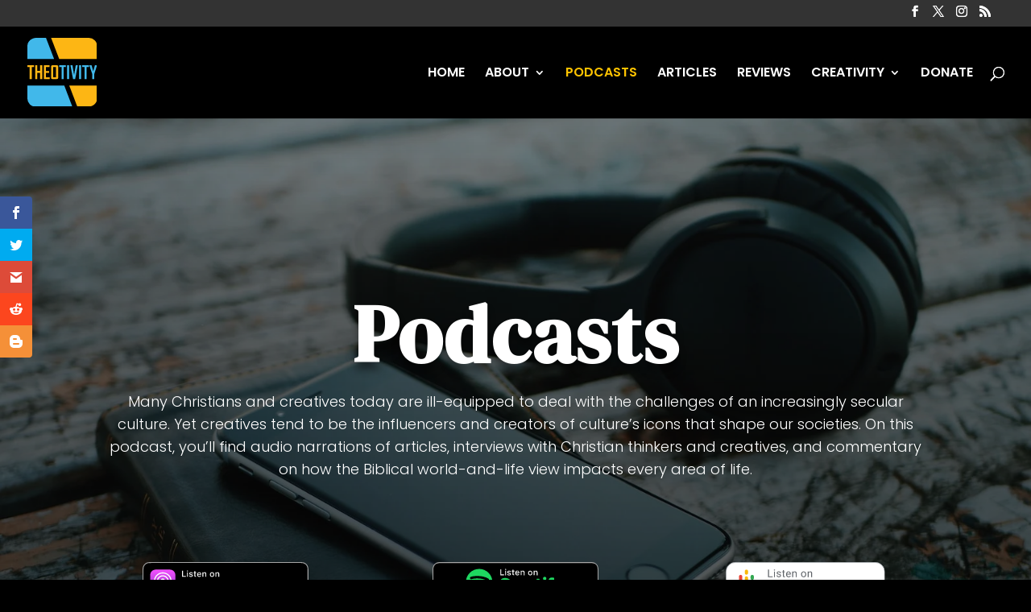

--- FILE ---
content_type: text/html; charset=utf-8
request_url: https://www.google.com/recaptcha/api2/aframe
body_size: 225
content:
<!DOCTYPE HTML><html><head><meta http-equiv="content-type" content="text/html; charset=UTF-8"></head><body><script nonce="C5h0QKvAOSUSIomG7jE6jg">/** Anti-fraud and anti-abuse applications only. See google.com/recaptcha */ try{var clients={'sodar':'https://pagead2.googlesyndication.com/pagead/sodar?'};window.addEventListener("message",function(a){try{if(a.source===window.parent){var b=JSON.parse(a.data);var c=clients[b['id']];if(c){var d=document.createElement('img');d.src=c+b['params']+'&rc='+(localStorage.getItem("rc::a")?sessionStorage.getItem("rc::b"):"");window.document.body.appendChild(d);sessionStorage.setItem("rc::e",parseInt(sessionStorage.getItem("rc::e")||0)+1);localStorage.setItem("rc::h",'1769709109941');}}}catch(b){}});window.parent.postMessage("_grecaptcha_ready", "*");}catch(b){}</script></body></html>

--- FILE ---
content_type: image/svg+xml
request_url: https://theotivity.com/wp-content/uploads/2023/08/Spotify_podcast_badge.svg
body_size: 1708
content:
<?xml version="1.0" encoding="UTF-8"?>
<svg xmlns="http://www.w3.org/2000/svg" id="Layer_2" viewBox="0 0 164.8 40">
  <defs>
    <style>.cls-1,.cls-2,.cls-3,.cls-4{stroke-width:0px;}.cls-2{fill:#1ed760;}.cls-3{fill:#a6a6a6;}.cls-4{fill:#fff;}</style>
  </defs>
  <g id="Layer_1-2">
    <path class="cls-3" d="m155.3,0H7.5c-.7,0-1.3.1-2,.2-.7.1-1.3.3-1.9.6s-1.1.7-1.6,1.2-.9,1-1.2,1.6-.5,1.2-.6,1.9-.2,1.3-.2,2v24.9c0,.7.1,1.3.2,2,.1.7.3,1.3.6,1.9.3.7.7,1.2,1.2,1.7s1,.9,1.6,1.2,1.2.5,1.9.6,1.3.2,2,.2h149.8c.7,0,1.3-.1,2-.2.7-.1,1.3-.3,1.9-.6.6-.3,1.1-.7,1.6-1.2s.9-1,1.2-1.6.5-1.2.6-1.9.2-1.3.2-2V7.5c0-.7-.1-1.3-.2-2-.1-.7-.3-1.3-.6-1.9s-.7-1.2-1.2-1.6c-.5-.5-1-.9-1.6-1.2s-1.2-.5-1.9-.6-1.3-.2-2-.2h-2Z"></path>
    <path class="cls-1" d="m8.4,39.1h-.9c-.6,0-1.2,0-1.9-.2-.6-.1-1.2-.3-1.7-.5-.5-.3-1-.6-1.4-1s-.8-.9-1-1.4c-.3-.5-.4-1-.5-1.7s-.1-1.4-.2-1.9V7.5c0-.5,0-1.2.2-1.9.2-.5.3-1.1.6-1.6s.6-1,1-1.4.9-.8,1.4-1c.5-.3,1.1-.4,1.7-.5.6-.2,1.3-.2,1.8-.2h149.8c.5,0,1.2.1,1.9.2.6.1,1.1.3,1.7.5.5.3,1,.6,1.4,1s.8.9,1,1.4c.3.5.4,1.1.5,1.7s.1,1.3.2,1.9v24.9c0,.6-.1,1.2-.2,1.8-.1.6-.3,1.2-.5,1.7-.3.5-.6,1-1,1.4s-.9.8-1.4,1c-.5.3-1.1.4-1.7.5-.6.1-1.3.2-1.9.2H8.4Z"></path>
    <path class="cls-2" d="m46.3,6.8c-7.2,0-13.2,5.9-13.2,13.2s5.9,13.2,13.2,13.2,13.2-5.9,13.2-13.2-5.9-13.2-13.2-13.2Zm6,19c-.3.4-.8.5-1.1.3-3.1-1.9-7-2.3-11.6-1.3-.4.1-.9-.2-1-.6s.2-.9.6-.9c5-1.2,9.4-.7,12.8,1.4.4.2.6.8.3,1.1h0Zm1.7-3.6c-.3.5-.9.7-1.4.3-3.6-2.1-8.9-2.8-13.1-1.5-.5.2-1.1-.2-1.3-.7s.2-1.1.7-1.3c4.8-1.4,10.7-.8,14.8,1.7.4.4.6,1.1.3,1.5h0Zm.1-3.7c-4.3-2.6-11.2-2.7-15.3-1.5-.7.2-1.4-.2-1.5-.9-.2-.7.2-1.4.9-1.5,4.7-1.4,12.3-1.1,17.3,1.8.6.3.8,1.1.4,1.7-.5.5-1.2.7-1.8.4h0Z"></path>
    <path class="cls-2" d="m72.9,21.8c-2.7-.6-3.2-1.1-3.2-2s.8-1.5,2.1-1.5,2.4.4,3.7,1.4h.1q.1,0,.1-.1l1.3-1.8c.1-.1,0-.2,0-.2-1.5-1.2-3.2-1.8-5.1-1.8-2.9,0-4.9,1.7-4.9,4.2s1.7,3.6,4.7,4.3c2.6.6,3,1.1,3,2,0,1-.9,1.6-2.3,1.6-1.6,0-2.8-.5-4.2-1.8h-.1q-.1,0-.1.1l-1.5,1.7c-.1.1-.1.2,0,.2,1.7,1.5,3.7,2.3,5.9,2.3,3.1,0,5.1-1.7,5.1-4.3,0-2.3-1.3-3.5-4.6-4.3h0Z"></path>
    <path class="cls-2" d="m84.6,19.2c-1.3,0-2.4.5-3.4,1.6v-1.2c0-.1-.1-.2-.2-.2h-2.4c-.1,0-.2.1-.2.2v13.6c0,.1.1.2.2.2h2.4c.1,0,.2-.1.2-.2v-4.3c.9,1,2,1.5,3.4,1.5,2.5,0,5-1.9,5-5.6s-2.5-5.6-5-5.6Zm2.2,5.6c0,1.9-1.2,3.2-2.8,3.2s-2.9-1.4-2.9-3.2,1.2-3.2,2.9-3.2,2.8,1.4,2.8,3.2Z"></path>
    <path class="cls-2" d="m96.1,19.2c-3.2,0-5.8,2.5-5.8,5.6s2.5,5.6,5.7,5.6,5.8-2.5,5.8-5.6-2.5-5.6-5.7-5.6Zm0,8.8c-1.7,0-3-1.4-3-3.2s1.2-3.2,3-3.2,3,1.4,3,3.2-1.3,3.2-3,3.2Z"></path>
    <path class="cls-2" d="m108.7,19.4h-2.6v-2.7c0-.1-.1-.2-.2-.2h-2.4c-.1,0-.2.1-.2.2v2.7h-1.2c-.1,0-.2.1-.2.2v2.1c0,.1.1.2.2.2h1.2v5.3c0,2.1,1.1,3.2,3.2,3.2.9,0,1.6-.2,2.2-.6.1,0,.1-.1.1-.1v-2q0-.1-.1-.1h-.2c-.5.2-.9.3-1.4.3-.8,0-1.1-.4-1.1-1.1v-4.9h2.6c.1,0,.2-.1.2-.2v-2.1c.1-.1,0-.2-.1-.2h0Z"></path>
    <path class="cls-2" d="m117.9,19.4v-.3c0-1,.4-1.4,1.2-1.4.5,0,.9.1,1.3.2h.2c.1,0,.1-.1.1-.1v-2c0-.1-.1-.1-.1-.2-.5-.1-1.1-.3-2-.3-2.2,0-3.4,1.2-3.4,3.6v.5h-1.2c-.1,0-.2.1-.2.2v2.1c0,.1.1.2.2.2h1.2v8.1c0,.1.1.2.2.2h2.4c.1,0,.2-.1.2-.2v-8.2h2.2l3.4,8.2c-.4.9-.8,1-1.3,1-.4,0-.9-.1-1.3-.4h-.1s-.1,0-.1.1l-.8,1.8c0,.1,0,.2.1.2.8.5,1.6.6,2.6.6,1.8,0,2.7-.8,3.6-3l4.1-10.7v-.2c0-.1-.1-.1-.1-.1h-2.5q-.1,0-.2.1l-2.6,7.3-2.8-7.3c0-.1-.1-.1-.2-.1l-4.1.1h0Z"></path>
    <path class="cls-2" d="m110.2,19.4h2.4c.1,0,.2.1.2.2v10.4c0,.1-.1.2-.2.2h-2.4c-.1,0-.2-.1-.2-.2v-10.4c0-.1.1-.2.2-.2Z"></path>
    <path class="cls-2" d="m111.4,14.6c-.9,0-1.7.8-1.7,1.7s.8,1.7,1.7,1.7,1.7-.8,1.7-1.7-.8-1.7-1.7-1.7Z"></path>
    <path class="cls-2" d="m132.3,22.8c-.9,0-1.7-.8-1.7-1.7s.8-1.7,1.7-1.7,1.7.8,1.7,1.7-.8,1.7-1.7,1.7Zm0-3.3c-.9,0-1.5.7-1.5,1.5s.6,1.5,1.5,1.5,1.5-.7,1.5-1.5-.6-1.5-1.5-1.5Zm.4,1.7l.5.7h-.4l-.4-.6h-.4v.6h-.3v-1.8h.8c.4,0,.7.2.7.6-.1.3-.3.5-.5.5Zm-.3-.8h-.4v.6h.4c.2,0,.4-.1.4-.3-.1-.2-.2-.3-.4-.3Z"></path>
    <path class="cls-4" d="m71,13.1h-3.7v-6h.9v5.1h2.8v.9Z"></path>
    <path class="cls-4" d="m72,7.3c0-.3.2-.5.6-.5.3,0,.6.2.6.5s-.2.5-.6.5c-.3,0-.6-.2-.6-.5Zm.2,1.3h.8v4.5h-.9l.1-4.5h0Z"></path>
    <path class="cls-4" d="m76.1,8.5c1,0,1.7.5,1.8,1.3h-.9c-.1-.3-.4-.5-.9-.5s-.9.2-.9.6c0,.3.2.4.7.6l.7.2c.9.2,1.3.6,1.3,1.2,0,.8-.8,1.4-1.9,1.4s-1.8-.5-1.8-1.3h.9c.1.3.4.6,1,.6s.9-.2.9-.6c0-.3-.2-.4-.7-.5l-.8-.2c-.9-.2-1.3-.6-1.3-1.3.2-.9.9-1.5,1.9-1.5Z"></path>
    <path class="cls-4" d="m80.3,7.5v1.1h1v.7h-1v2.3c0,.5.2.7.6.7h.3v.7h-.5c-1,0-1.4-.3-1.4-1.2v-2.4h-.7v-.8h.7v-1.1h1Z"></path>
    <path class="cls-4" d="m86.2,11.9c-.2.8-.9,1.3-2,1.3-1.3,0-2.1-.9-2.1-2.3s.8-2.4,2.1-2.4,2,.9,2,2.3v.3h-3.2c0,.8.5,1.3,1.2,1.3.5,0,.9-.2,1.1-.5,0,0,.9,0,.9,0Zm-3.1-1.5h2.3c0-.7-.5-1.2-1.1-1.2-.7.1-1.1.5-1.2,1.2Z"></path>
    <path class="cls-4" d="m87.5,8.6h.9v.7h.1c.2-.5.7-.8,1.3-.8,1,0,1.6.6,1.6,1.7v2.9h-.9v-2.7c0-.7-.3-1.1-1-1.1s-1.1.4-1.1,1.1v2.6h-.9c0,.1,0-4.4,0-4.4Z"></path>
    <path class="cls-4" d="m94.9,10.9c0-1.5.8-2.3,2.1-2.3s2.1.9,2.1,2.3c0,1.5-.8,2.3-2.1,2.3s-2.1-.9-2.1-2.3Zm3.3,0c0-1-.4-1.5-1.2-1.5s-1.2.6-1.2,1.5c0,1,.4,1.6,1.2,1.6.8-.1,1.2-.7,1.2-1.6Z"></path>
    <path class="cls-4" d="m100.4,8.6h.9v.7h.1c.2-.5.7-.8,1.3-.8,1,0,1.6.6,1.6,1.7v2.9h-.9v-2.7c0-.7-.3-1.1-1-1.1s-1.1.4-1.1,1.1v2.6h-.9v-4.4Z"></path>
  </g>
</svg>


--- FILE ---
content_type: application/javascript; charset=utf-8
request_url: https://fundingchoicesmessages.google.com/f/AGSKWxVqxSMdqn3AeZRrY-90q9P_mtQ7dPApdYTg4RamjQ8XVSqQY-H-eRWir6hgkLyeDHGzw17NCQTDWPiZ2oKoakQo0E5E4Y5imy1hCXSQjbGAkSbH6wDyg0aFdxe1RtAsZ-oBMv4MdHoOCZvoKOQI7BE0F2TGVWljxFwaoUW28iodoDhCr82wXDcrC8Ff/_/adpai./adengage6./adw._ads1.-scrollads.
body_size: -1284
content:
window['72ae994a-e753-45a8-b000-8e16985b98f3'] = true;

--- FILE ---
content_type: image/svg+xml
request_url: https://theotivity.com/wp-content/uploads/2023/08/Google_Podcast_Badge.svg
body_size: 3329
content:
<?xml version="1.0" encoding="UTF-8"?>
<svg xmlns="http://www.w3.org/2000/svg" id="Layer_2" viewBox="0 0 150 38">
  <defs>
    <style>.cls-1{fill:none;}.cls-1,.cls-2,.cls-3,.cls-4,.cls-5,.cls-6,.cls-7,.cls-8{stroke-width:0px;}.cls-9{fill:#fff;stroke:#9aa0a6;stroke-width:.56px;}.cls-2{fill:#fab908;}.cls-3{fill:#5f6368;}.cls-4{fill:#3c4043;}.cls-5{fill:#34a853;}.cls-6{fill:#4285f4;}.cls-7{fill:#ea4335;}.cls-8{fill:#0066d9;}</style>
  </defs>
  <g id="Layer_1-2">
    <g id="EN_Google_Podcasts_Badge">
      <g id="Rectangle-Solid">
        <rect id="Rectangle" class="cls-9" x=".28" y=".28" width="149.44" height="37.44" rx="8.96" ry="8.96"></rect>
      </g>
      <g id="Podcast_icon_final">
        <g id="logo_podcasts_192px">
          <rect id="Rectangle-path" class="cls-1" x="6" y="6" width="27" height="27"></rect>
          <path id="Shape" class="cls-8" d="m8.67,17.11c-.86,0-1.55.69-1.55,1.55v1.69c0,.85.69,1.55,1.55,1.55s1.55-.69,1.55-1.55v-1.69c0-.85-.69-1.55-1.55-1.55Z"></path>
          <path id="Shape-2" class="cls-6" d="m30.33,17.11c-.85,0-1.55.69-1.55,1.55v1.69c0,.85.69,1.55,1.55,1.55s1.55-.69,1.55-1.55v-1.69c0-.85-.69-1.55-1.55-1.55Z"></path>
          <path id="Shape-3" class="cls-7" d="m14.02,22.17c-.86,0-1.55.69-1.55,1.55v1.69c0,.85.69,1.55,1.55,1.55s1.55-.69,1.55-1.55v-1.69c0-.85-.69-1.55-1.55-1.55Z"></path>
          <path id="Shape-4" class="cls-7" d="m14.02,12.05c-.86,0-1.55.69-1.55,1.55v5.52h0c.02.84.7,1.51,1.55,1.51s1.53-.67,1.55-1.51h0v-5.52c0-.86-.69-1.55-1.55-1.55Z"></path>
          <path id="Shape-5" class="cls-5" d="m24.98,12.05c-.85,0-1.55.69-1.55,1.55v1.69c0,.85.69,1.55,1.55,1.55s1.55-.69,1.55-1.55v-1.69c0-.86-.69-1.55-1.55-1.55Z"></path>
          <path id="Shape-6" class="cls-2" d="m19.5,7.12c-.85,0-1.55.69-1.55,1.55v1.69c0,.86.69,1.55,1.55,1.55s1.55-.69,1.55-1.55v-1.69c0-.86-.69-1.55-1.55-1.55Z"></path>
          <path id="Shape-7" class="cls-2" d="m19.5,27.09c-.85,0-1.55.69-1.55,1.55v1.69c0,.85.69,1.55,1.55,1.55s1.55-.69,1.55-1.55v-1.69c0-.85-.69-1.55-1.55-1.55Z"></path>
          <path id="Shape-8" class="cls-5" d="m24.98,18.38c-.85,0-1.55.69-1.55,1.55v5.48c0,.85.69,1.55,1.55,1.55s1.55-.69,1.55-1.55v-5.48c0-.85-.69-1.55-1.55-1.55Z"></path>
          <path id="Shape-9" class="cls-2" d="m21.05,15c0-.85-.69-1.55-1.55-1.55s-1.55.69-1.55,1.55h0v9h0c0,.85.69,1.55,1.55,1.55s1.55-.69,1.55-1.55h0v-9h0Z"></path>
        </g>
      </g>
      <g id="Group">
        <polygon id="Rectangle-path-2" class="cls-1" points="39 18.24 140.92 18.24 140.92 33.92 39 33.92 39 18.24"></polygon>
        <path id="Podcasts" class="cls-4" d="m89.34,29.06v-4.09h2.2c.56,0,1.08-.13,1.55-.38.48-.25.86-.6,1.14-1.06.28-.45.43-.96.43-1.53s-.14-1.08-.43-1.53c-.28-.45-.67-.81-1.14-1.06-.48-.25-.99-.38-1.55-.38h-3.37v10.02h1.18Zm2.23-5.22h-2.23v-3.67h2.23c.37,0,.7.09.99.27.28.18.51.41.67.69.16.28.24.57.24.88s-.08.6-.24.88c-.16.28-.38.51-.67.69-.28.18-.61.27-.99.27h0Zm7.03,5.45c.7,0,1.33-.17,1.89-.5.56-.34,1-.79,1.31-1.37.31-.58.47-1.22.47-1.92s-.16-1.34-.47-1.92c-.31-.58-.75-1.04-1.31-1.37-.56-.34-1.19-.5-1.89-.5s-1.33.17-1.89.5-1,.79-1.31,1.37c-.31.58-.47,1.22-.47,1.92s.16,1.34.47,1.92c.31.58.75,1.04,1.31,1.37.56.34,1.19.5,1.89.5Zm0-1.08c-.44,0-.85-.11-1.23-.33-.38-.22-.69-.53-.92-.94-.23-.41-.34-.89-.34-1.44s.11-1.03.34-1.44c.23-.41.53-.73.92-.95.38-.22.79-.33,1.23-.33s.85.11,1.23.33c.38.22.68.53.91.95.23.41.34.89.34,1.44s-.11,1.03-.34,1.44c-.23.41-.53.73-.91.94-.38.22-.79.33-1.23.33Zm7.88,1.08c.55,0,1.04-.12,1.47-.37.43-.25.76-.55.98-.9h.06v1.05h1.13v-10.02h-1.19v2.95l.06.99h-.06c-.22-.36-.55-.67-.98-.92-.43-.25-.92-.37-1.47-.37-.63,0-1.21.16-1.73.49-.52.33-.93.78-1.22,1.36-.3.58-.45,1.23-.45,1.95s.15,1.38.45,1.95c.3.57.71,1.02,1.22,1.35s1.09.49,1.73.49Zm.14-1.08c-.41,0-.8-.11-1.16-.34s-.66-.54-.88-.96c-.22-.42-.33-.89-.33-1.42s.11-1.01.33-1.42c.22-.42.51-.74.88-.96.36-.22.75-.34,1.16-.34s.81.11,1.17.34c.36.22.65.54.87.95.22.41.33.89.33,1.43s-.11,1.02-.33,1.43c-.22.41-.51.73-.87.95-.36.22-.75.34-1.17.34Zm8.23,1.08c.77,0,1.42-.18,1.95-.55s.93-.84,1.17-1.43h0l-1.06-.45c-.18.43-.45.76-.81.99s-.8.35-1.3.35c-.42,0-.81-.11-1.18-.34-.36-.23-.66-.55-.88-.96-.22-.41-.33-.88-.33-1.41s.11-1,.33-1.41c.22-.41.51-.73.88-.96.36-.23.76-.34,1.18-.34.49,0,.92.11,1.27.34.35.23.61.56.79,1h0l1.08-.45c-.22-.6-.6-1.08-1.13-1.43-.53-.36-1.18-.54-1.95-.54-.69,0-1.31.16-1.86.49-.55.33-.98.78-1.29,1.36-.31.58-.46,1.23-.46,1.95s.15,1.36.46,1.94c.31.57.74,1.03,1.29,1.36s1.17.5,1.86.5Zm6.43,0c.51,0,.98-.12,1.39-.36.41-.24.72-.54.92-.88h.06v1.02h1.13v-4.52c0-.88-.28-1.57-.83-2.08-.56-.51-1.32-.76-2.29-.76-.6,0-1.14.12-1.63.36s-.88.58-1.15,1.01h0l.9.67c.2-.31.46-.55.8-.72.34-.17.7-.26,1.11-.26.57,0,1.04.16,1.41.48.37.32.56.75.56,1.28h0v.43c-.2-.12-.48-.23-.85-.32-.37-.09-.77-.14-1.2-.14-.87,0-1.59.21-2.16.64-.57.42-.85,1.01-.85,1.77,0,.46.11.87.34,1.22.22.36.54.64.95.85.41.21.88.31,1.4.31Zm.11-1.05c-.46,0-.84-.12-1.13-.36-.3-.24-.45-.56-.45-.95,0-.43.17-.78.5-1.05.33-.27.82-.41,1.48-.41.36,0,.71.05,1.04.14s.6.21.83.36c0,.41-.1.79-.31,1.13-.21.35-.48.62-.83.83-.35.21-.72.31-1.12.31Zm7.27,1.05c.52,0,1-.09,1.43-.27.43-.18.77-.43,1.02-.76.25-.33.38-.72.38-1.15,0-.5-.18-.93-.53-1.28-.35-.35-.88-.61-1.58-.79h0l-1.04-.27c-.41-.1-.72-.24-.92-.4-.21-.16-.31-.38-.31-.64,0-.28.15-.51.44-.69s.64-.27,1.03-.27c.81,0,1.38.32,1.69.95h0l1.04-.48c-.21-.49-.55-.86-1.04-1.13-.49-.27-1.05-.41-1.67-.41-.48,0-.92.08-1.33.25-.41.17-.74.41-.99.72-.25.31-.37.67-.37,1.08,0,.53.18.97.55,1.3.36.34.83.57,1.4.71h0l.87.22c.54.13.94.29,1.19.47s.38.42.38.72c0,.34-.16.6-.48.78-.32.18-.7.27-1.15.27-.42,0-.81-.12-1.15-.35s-.61-.56-.79-.99h0l-1.06.48c.21.56.58,1.02,1.09,1.38.51.36,1.15.54,1.92.54Zm6.61-.11c.22,0,.41-.01.55-.04s.29-.07.43-.14h0v-1.16c-.25.16-.51.24-.78.24-.34,0-.59-.1-.77-.31-.15-.19-.22-.48-.22-.87h0v-3.89h1.74v-1.08h-1.74v-2.02h-1.19v2.02h-1.25v1.08h1.25v4.19c0,.34.05.62.14.85s.23.44.42.62c.17.16.38.28.62.38.25.09.52.14.81.14Zm4.82.11c.52,0,1-.09,1.43-.27.43-.18.77-.43,1.02-.76s.38-.72.38-1.15c0-.5-.18-.93-.53-1.28-.35-.35-.88-.61-1.58-.79h0l-1.04-.27c-.41-.1-.72-.24-.92-.4s-.31-.38-.31-.64c0-.28.15-.51.44-.69.29-.18.64-.27,1.03-.27.81,0,1.38.32,1.69.95h0l1.04-.48c-.21-.49-.55-.86-1.04-1.13-.49-.27-1.05-.41-1.67-.41-.48,0-.92.08-1.33.25-.41.17-.74.41-.99.72-.25.31-.37.67-.37,1.08,0,.53.18.97.55,1.3.36.34.83.57,1.4.71h0l.87.22c.54.13.94.29,1.19.47.25.18.38.42.38.72,0,.34-.16.6-.48.78-.32.18-.7.27-1.15.27-.42,0-.81-.12-1.15-.35-.35-.23-.61-.56-.79-.99h0l-1.06.48c.21.56.58,1.02,1.09,1.38.51.36,1.15.54,1.92.54Z"></path>
        <path id="Combined-Shape" class="cls-4" d="m70.62,21.81c.88,0,1.58.39,1.94.83h.05v-.6h1.55v6.61c0,2.72-1.6,3.83-3.5,3.83-1.79,0-2.86-1.2-3.27-2.18l1.4-.59c.25.6.86,1.31,1.85,1.31,1.21,0,1.96-.75,1.96-2.16v-.53h-.05c-.36.45-1.06.84-1.94.84-1.84,0-3.53-1.61-3.53-3.67s1.69-3.69,3.53-3.69Zm-15.95.11c2.04,0,3.69,1.55,3.69,3.68s-1.66,3.68-3.69,3.68-3.69-1.56-3.69-3.68,1.66-3.68,3.69-3.68Zm8.06,0c2.04,0,3.69,1.55,3.69,3.68s-1.66,3.68-3.69,3.68-3.69-1.56-3.69-3.68,1.66-3.68,3.69-3.68Zm18.4,0c1.91,0,2.84,1.51,3.15,2.34l.16.41-4.92,2.04c.38.73.96,1.11,1.79,1.11s1.39-.4,1.82-1.01l1.25.84c-.41.6-1.38,1.63-3.07,1.63-2.09,0-3.65-1.62-3.65-3.68,0-2.19,1.58-3.68,3.47-3.68Zm-36-4.14c1.74,0,2.98.69,3.92,1.58l-1.11,1.1c-.66-.63-1.57-1.12-2.81-1.12-2.3,0-4.09,1.85-4.09,4.15s1.8,4.15,4.09,4.15c1.49,0,2.34-.6,2.89-1.14.45-.45.74-1.09.85-1.96h-3.73v-1.56h5.26c.05.28.09.61.09.98,0,1.18-.32,2.62-1.35,3.65-1.01,1.05-2.3,1.6-4,1.6-3.16,0-5.8-2.56-5.8-5.71s2.65-5.72,5.8-5.72Zm31.74.44v10.81h-1.61v-10.81h1.61Zm-22.2,5.14c-1.12,0-2.08.9-2.08,2.23s.97,2.23,2.08,2.23,2.08-.91,2.08-2.23-.97-2.23-2.08-2.23Zm8.06,0c-1.12,0-2.08.9-2.08,2.23s.97,2.23,2.08,2.23,2.08-.91,2.08-2.23-.96-2.23-2.08-2.23Zm8.04-.1c-1.11,0-2.05.95-2.05,2.24s.94,2.22,2.05,2.22,1.97-.93,1.96-2.22c0-1.3-.86-2.24-1.96-2.24Zm10.42.08c-.83,0-1.97.73-1.93,2.15l3.29-1.36c-.17-.47-.72-.78-1.36-.78Z"></path>
      </g>
      <path id="Listenon" class="cls-3" d="m44.18,14.2v-.77h-3.4v-6.39h-.95v7.17h4.35Zm1.73-6.22c.18,0,.31-.05.4-.15.09-.1.14-.22.14-.37s-.05-.27-.14-.37c-.09-.1-.23-.15-.4-.15s-.31.05-.4.15c-.09.1-.14.23-.14.37s.05.27.14.37c.09.1.22.15.4.15Zm.45,6.22v-5.33h-.91v5.33h.91Zm3.67.1c.61,0,1.1-.14,1.48-.43.38-.29.57-.67.57-1.14,0-.29-.07-.53-.2-.73-.14-.2-.35-.37-.63-.51-.28-.14-.65-.26-1.1-.36s-.77-.21-.94-.32c-.17-.11-.26-.28-.26-.5,0-.23.09-.42.28-.57.19-.14.45-.22.78-.22s.59.09.8.27.32.4.32.64h.92c0-.49-.19-.88-.56-1.2-.38-.31-.87-.47-1.47-.47s-1.05.15-1.42.45c-.37.3-.55.67-.55,1.11,0,.26.06.49.19.68.13.19.33.35.6.49s.64.26,1.1.35c.46.1.78.22.97.35.19.14.28.33.28.57,0,.23-.1.42-.31.56-.21.14-.48.21-.83.21-.37,0-.68-.09-.9-.27-.23-.18-.35-.42-.37-.73h-.91c0,.32.09.61.28.88s.44.48.77.63c.33.15.71.23,1.13.23Zm5.05,0c.23,0,.46-.03.7-.1h0v-.74c-.18.04-.33.06-.43.06-.21,0-.36-.05-.45-.16-.09-.11-.13-.27-.13-.48h0v-3.3h.99v-.7h-.99v-1.29h-.91v1.29h-.97v.7h.97v3.3c0,.45.1.8.31,1.05s.51.37.92.37Zm4.2,0c.89,0,1.56-.34,2.01-1.03h0l-.56-.43c-.17.22-.36.39-.59.52-.22.13-.5.2-.82.2-.45,0-.83-.16-1.12-.48s-.45-.75-.46-1.27h3.61v-.38c0-.85-.19-1.5-.58-1.96-.38-.46-.92-.68-1.61-.68-.42,0-.82.12-1.18.35-.36.23-.64.56-.85.97s-.3.89-.3,1.42h0v.17c0,.79.23,1.43.68,1.9.45.47,1.04.71,1.76.71Zm1.17-3.25h-2.67c.06-.48.21-.86.46-1.12.25-.27.56-.4.93-.4s.68.13.91.38c.22.25.35.61.37,1.08h0v.07Zm3.13,3.15v-3.79c.12-.26.3-.46.52-.62.22-.16.48-.24.78-.24.36,0,.63.09.8.28.17.18.26.47.26.85h0v3.52h.91v-3.52c0-1.27-.58-1.9-1.7-1.9-.66,0-1.19.26-1.59.77h0l-.03-.67h-.86v5.33h.91Zm9.84.1c.48,0,.9-.11,1.27-.34s.65-.55.85-.96c.2-.41.3-.88.3-1.4h0v-.06c0-.83-.22-1.5-.67-2s-1.03-.75-1.76-.75c-.47,0-.89.11-1.25.34-.37.23-.65.55-.86.96-.21.42-.31.89-.31,1.41h0v.06c0,.83.22,1.49.67,1.99.45.5,1.03.75,1.75.75Zm0-.74c-.46,0-.83-.18-1.1-.54-.27-.36-.41-.83-.41-1.42,0-.67.14-1.18.41-1.54s.64-.54,1.09-.54.83.18,1.1.54c.28.36.42.84.42,1.42,0,.65-.14,1.16-.41,1.52-.27.36-.64.54-1.1.54Zm4.73.64v-3.79c.12-.26.3-.46.52-.62.22-.16.48-.24.78-.24.36,0,.63.09.8.28.17.18.26.47.26.85h0v3.52h.91v-3.52c0-1.27-.58-1.9-1.7-1.9-.66,0-1.19.26-1.59.77h0l-.03-.67h-.86v5.33h.91Z"></path>
    </g>
  </g>
</svg>


--- FILE ---
content_type: application/javascript; charset=utf-8
request_url: https://fundingchoicesmessages.google.com/f/AGSKWxXkFayz8UF8Ylk0EQfsB84Ppd1jmnNf4VN9Z4hF4f_umP5szR7cQwAnlCz7_BzyuQR9w3kueQfu6mRCmeSdCtVaQPJ-erGW-wTKzCWLrJQileexpIwptEjHQ7cN3DvYjxCzoyrAJQ==?fccs=W251bGwsbnVsbCxudWxsLG51bGwsbnVsbCxudWxsLFsxNzY5NzA5MTEwLDM2ODAwMDAwMF0sbnVsbCxudWxsLG51bGwsW251bGwsWzcsNl0sbnVsbCxudWxsLG51bGwsbnVsbCxudWxsLG51bGwsbnVsbCxudWxsLG51bGwsM10sImh0dHBzOi8vd3d3LnRoZW90aXZpdHkuY29tL3BvZGNhc3RzLyIsbnVsbCxbWzgsIm8xWlFLOUlYeFdNIl0sWzksImVuLVVTIl0sWzE2LCJbMSwxLDFdIl0sWzE5LCIyIl0sWzE3LCJbMF0iXSxbMjQsIiJdLFsyOSwiZmFsc2UiXV1d
body_size: 122
content:
if (typeof __googlefc.fcKernelManager.run === 'function') {"use strict";this.default_ContributorServingResponseClientJs=this.default_ContributorServingResponseClientJs||{};(function(_){var window=this;
try{
var qp=function(a){this.A=_.t(a)};_.u(qp,_.J);var rp=function(a){this.A=_.t(a)};_.u(rp,_.J);rp.prototype.getWhitelistStatus=function(){return _.F(this,2)};var sp=function(a){this.A=_.t(a)};_.u(sp,_.J);var tp=_.ed(sp),up=function(a,b,c){this.B=a;this.j=_.A(b,qp,1);this.l=_.A(b,_.Pk,3);this.F=_.A(b,rp,4);a=this.B.location.hostname;this.D=_.Fg(this.j,2)&&_.O(this.j,2)!==""?_.O(this.j,2):a;a=new _.Qg(_.Qk(this.l));this.C=new _.dh(_.q.document,this.D,a);this.console=null;this.o=new _.mp(this.B,c,a)};
up.prototype.run=function(){if(_.O(this.j,3)){var a=this.C,b=_.O(this.j,3),c=_.fh(a),d=new _.Wg;b=_.hg(d,1,b);c=_.C(c,1,b);_.jh(a,c)}else _.gh(this.C,"FCNEC");_.op(this.o,_.A(this.l,_.De,1),this.l.getDefaultConsentRevocationText(),this.l.getDefaultConsentRevocationCloseText(),this.l.getDefaultConsentRevocationAttestationText(),this.D);_.pp(this.o,_.F(this.F,1),this.F.getWhitelistStatus());var e;a=(e=this.B.googlefc)==null?void 0:e.__executeManualDeployment;a!==void 0&&typeof a==="function"&&_.To(this.o.G,
"manualDeploymentApi")};var vp=function(){};vp.prototype.run=function(a,b,c){var d;return _.v(function(e){d=tp(b);(new up(a,d,c)).run();return e.return({})})};_.Tk(7,new vp);
}catch(e){_._DumpException(e)}
}).call(this,this.default_ContributorServingResponseClientJs);
// Google Inc.

//# sourceURL=/_/mss/boq-content-ads-contributor/_/js/k=boq-content-ads-contributor.ContributorServingResponseClientJs.en_US.o1ZQK9IXxWM.es5.O/d=1/exm=ad_blocking_detection_executable,kernel_loader,loader_js_executable/ed=1/rs=AJlcJMzkWD0vxt1gVcfmiBA6nHi7pe9_aQ/m=cookie_refresh_executable
__googlefc.fcKernelManager.run('\x5b\x5b\x5b7,\x22\x5b\x5bnull,\\\x22theotivity.com\\\x22,\\\x22AKsRol9m2ThkoJ_LERcyBCY7w-SVLxJBIrLDMzAfrSGR1K2BDN2zTAfVz1IdhMywTTiP9jks1NPcnnVUGGCmRO4BoTUP55H9hnrkcauyDB6cHEfKWW5RITb67mPGLpBfL_B6DuqsF7NQDqNMt_61EhbsbSx2mHfuqA\\\\u003d\\\\u003d\\\x22\x5d,null,\x5b\x5bnull,null,null,\\\x22https:\/\/fundingchoicesmessages.google.com\/f\/AGSKWxXEA-0rEA_-HIzdBNPb2dTOQ2LlRhviKnYuFqA0ocRVgzfGo_xEYkJPB3DOvhT1sfnTHMARlvLQfmcy8y_VkCdJy2V6m15h6gHUK53IdFsigwzTSJDTwczbDG5oMpcEK7kDnYougA\\\\u003d\\\\u003d\\\x22\x5d,null,null,\x5bnull,null,null,\\\x22https:\/\/fundingchoicesmessages.google.com\/el\/AGSKWxW_vNQLCext84JgeEvlNKb4KLa3qbj5hZDSCOkE1N478xqyovrndr1kCNrjia6lC_PERFnXqN2K9yzUWRDebXRHa6oOhOemYd_8ilP7aJiy-iz0y2G_uCc-DBPiiF2kbaW5L_YoIA\\\\u003d\\\\u003d\\\x22\x5d,null,\x5bnull,\x5b7,6\x5d,null,null,null,null,null,null,null,null,null,3\x5d\x5d,\x5b2,1\x5d\x5d\x22\x5d\x5d,\x5bnull,null,null,\x22https:\/\/fundingchoicesmessages.google.com\/f\/AGSKWxVCDjaPgsLN8i2RRRQP1SMBJfn5YMTNzEu5_IXzG4hOlBtZOLGU5NrSLDYYDwBdYjvi7atGRCYB9qP-Uaptzd5LSLAtlNFvL0VkeyGqoaHdoR6SRzUOFOAID5aoehUT8tmnuBq9HQ\\u003d\\u003d\x22\x5d\x5d');}

--- FILE ---
content_type: image/svg+xml
request_url: https://theotivity.com/wp-content/uploads/2023/08/Apple_Podcast_Badge.svg
body_size: 3126
content:
<?xml version="1.0" encoding="UTF-8"?>
<svg xmlns="http://www.w3.org/2000/svg" xmlns:xlink="http://www.w3.org/1999/xlink" id="Layer_2" viewBox="0 0 164.86 40">
  <defs>
    <style>.cls-1{fill:none;}.cls-1,.cls-2,.cls-3,.cls-4,.cls-5{stroke-width:0px;}.cls-2{fill:url(#linear-gradient);fill-rule:evenodd;}.cls-4{fill:#a6a6a6;}.cls-5{fill:#fff;}</style>
    <linearGradient id="linear-gradient" x1="20.1" y1="34.58" x2="20.1" y2="9.42" gradientTransform="translate(0 42) scale(1 -1)" gradientUnits="userSpaceOnUse">
      <stop offset="0" stop-color="#f452ff"></stop>
      <stop offset="1" stop-color="#832bc1"></stop>
    </linearGradient>
  </defs>
  <g id="Layer_1-2">
    <g id="US">
      <path class="cls-4" d="m155.33,0H9.53c-.37,0-.73,0-1.09,0-.31,0-.61,0-.92.01-.67.02-1.34.06-2,.18-.67.12-1.29.32-1.9.63-.6.31-1.15.7-1.62,1.18-.48.47-.88,1.02-1.18,1.62-.31.61-.51,1.23-.62,1.9-.12.66-.16,1.33-.18,2,0,.31-.01.61-.02.92v23.11c0,.31,0,.61.02.92.02.67.06,1.34.18,2,.12.67.31,1.3.62,1.9.3.6.7,1.14,1.18,1.61.47.48,1.02.88,1.62,1.18.61.31,1.23.51,1.9.63.66.12,1.34.16,2,.18.31,0,.61.01.92.01.37,0,.73,0,1.09,0h145.79c.36,0,.72,0,1.08,0,.3,0,.62,0,.92-.01.67-.02,1.34-.06,2-.18.67-.12,1.29-.32,1.91-.63.6-.3,1.14-.7,1.62-1.18.48-.47.87-1.02,1.18-1.61.31-.61.51-1.23.62-1.9.12-.66.16-1.33.19-2,0-.31,0-.61,0-.92,0-.36,0-.72,0-1.09V9.54c0-.37,0-.73,0-1.09,0-.31,0-.61,0-.92-.02-.67-.06-1.34-.19-2-.11-.67-.31-1.29-.62-1.9-.31-.6-.71-1.15-1.18-1.62-.47-.47-1.02-.87-1.62-1.18-.62-.31-1.24-.51-1.91-.63-.66-.12-1.33-.16-2-.18-.3,0-.62-.01-.92-.01-.36,0-.72,0-1.08,0h0Z"></path>
      <path class="cls-3" d="m8.44,39.12c-.3,0-.6,0-.9-.01-.56-.02-1.22-.05-1.87-.16-.61-.11-1.15-.29-1.66-.55-.52-.26-.99-.61-1.4-1.02-.41-.41-.75-.87-1.02-1.4-.26-.5-.44-1.05-.54-1.66-.12-.67-.15-1.36-.17-1.88,0-.21-.01-.91-.01-.91V8.44s0-.69.01-.89c.01-.52.04-1.21.17-1.87.11-.61.28-1.16.54-1.66.27-.52.61-.99,1.02-1.4.41-.41.88-.76,1.4-1.02.51-.26,1.06-.44,1.65-.54.67-.12,1.36-.15,1.88-.16h.9s147.96-.01,147.96-.01h.91c.51.03,1.2.06,1.86.18.6.11,1.15.28,1.67.55.51.26.98.61,1.39,1.02.41.41.75.88,1.02,1.4.26.51.43,1.05.54,1.65.12.63.15,1.28.17,1.89,0,.28,0,.59,0,.89,0,.38,0,.73,0,1.09v20.93c0,.36,0,.72,0,1.08,0,.33,0,.62,0,.93-.02.59-.06,1.24-.17,1.85-.1.61-.28,1.16-.54,1.67-.27.52-.61.99-1.02,1.39-.41.42-.88.76-1.4,1.02-.52.26-1.05.44-1.67.55-.64.12-1.3.15-1.87.16-.29,0-.6.01-.9.01h-1.08s-146.88,0-146.88,0Z"></path>
      <path class="cls-2" d="m32.18,29.23c-.24.62-.81,1.5-1.61,2.11-.46.36-1.01.7-1.77.92-.81.24-1.8.32-3.04.32h-11.32c-1.24,0-2.23-.08-3.04-.32-.76-.22-1.31-.56-1.77-.92-.8-.62-1.36-1.49-1.61-2.11-.49-1.25-.5-2.67-.5-3.57h0v-11.32h0c0-.89,0-2.31.5-3.57.24-.62.81-1.5,1.61-2.11.46-.36,1.01-.7,1.77-.92.81-.24,1.8-.32,3.04-.32h11.32c1.24,0,2.23.08,3.04.32.76.22,1.31.56,1.77.92.8.62,1.36,1.49,1.61,2.11.49,1.25.5,2.67.5,3.57v11.32c0,.89,0,2.31-.5,3.57Z"></path>
      <path class="cls-1" d="m32.18,29.23c-.24.62-.81,1.5-1.61,2.11-.46.36-1.01.7-1.77.92-.81.24-1.8.32-3.04.32h-11.32c-1.24,0-2.23-.08-3.04-.32-.76-.22-1.31-.56-1.77-.92-.8-.62-1.36-1.49-1.61-2.11-.49-1.25-.5-2.67-.5-3.57h0v-11.32h0c0-.89,0-2.31.5-3.57.24-.62.81-1.5,1.61-2.11.46-.36,1.01-.7,1.77-.92.81-.24,1.8-.32,3.04-.32h11.32c1.24,0,2.23.08,3.04.32.76.22,1.31.56,1.77.92.8.62,1.36,1.49,1.61,2.11.49,1.25.5,2.67.5,3.57v11.32c0,.89,0,2.31-.5,3.57Z"></path>
      <path class="cls-5" d="m21.92,21.88c-.38-.4-1.04-.65-1.82-.65s-1.45.26-1.82.65c-.2.21-.3.42-.33.72-.06.59-.03,1.09.04,1.9.07.77.19,1.8.35,2.85.12.75.21,1.15.3,1.44.14.47.66.88,1.47.88s1.33-.41,1.47-.88c.09-.29.18-.69.3-1.44.16-1.05.29-2.08.35-2.85.07-.81.1-1.32.04-1.9-.03-.3-.14-.52-.33-.72Zm-3.88-3.55c0,1.14.92,2.06,2.06,2.06s2.06-.92,2.06-2.06-.92-2.06-2.06-2.06-2.06.92-2.06,2.06Zm2.03-8.13c-4.82.01-8.76,3.92-8.82,8.74-.05,3.9,2.44,7.24,5.92,8.46.08.03.17-.04.16-.13-.05-.3-.09-.61-.13-.91-.01-.11-.08-.2-.18-.24-2.75-1.2-4.67-3.96-4.64-7.15.04-4.19,3.46-7.61,7.65-7.64,4.28-.03,7.78,3.44,7.78,7.72,0,3.16-1.91,5.88-4.64,7.08-.1.04-.16.13-.18.24-.04.3-.08.6-.13.91-.01.09.07.16.16.13,3.44-1.21,5.92-4.5,5.92-8.35,0-4.89-3.98-8.86-8.87-8.85Zm-.16,4.06c2.73-.11,4.99,2.08,4.99,4.79,0,1.38-.58,2.62-1.52,3.5-.08.07-.12.18-.12.29.02.33.01.65-.01,1.01,0,.1.1.16.18.1,1.56-1.07,2.59-2.86,2.59-4.9,0-3.35-2.79-6.05-6.16-5.92-3.14.12-5.65,2.71-5.69,5.85-.03,2.06,1.01,3.89,2.59,4.97.08.05.19,0,.18-.1-.02-.36-.03-.68-.01-1.01,0-.11-.04-.21-.12-.29-.96-.9-1.55-2.2-1.51-3.62.07-2.51,2.09-4.57,4.6-4.66Z"></path>
      <path class="cls-5" d="m46.22,27.82h-4.73l-1.14,3.36h-2l4.48-12.42h2.08l4.48,12.42h-2.04l-1.14-3.36Zm-4.24-1.55h3.75l-1.85-5.45h-.05l-1.85,5.45Z"></path>
      <path class="cls-5" d="m59.08,26.65c0,2.81-1.51,4.62-3.78,4.62-1.29,0-2.31-.58-2.85-1.58h-.04v4.48h-1.86v-12.05h1.8v1.51h.03c.52-.97,1.62-1.6,2.88-1.6,2.3,0,3.81,1.82,3.81,4.62Zm-1.91,0c0-1.83-.95-3.04-2.39-3.04s-2.38,1.23-2.38,3.04.96,3.05,2.38,3.05,2.39-1.2,2.39-3.05Z"></path>
      <path class="cls-5" d="m69.05,26.65c0,2.81-1.51,4.62-3.78,4.62-1.29,0-2.31-.58-2.85-1.58h-.04v4.48h-1.86v-12.05h1.8v1.51h.03c.52-.97,1.62-1.6,2.88-1.6,2.3,0,3.81,1.82,3.81,4.62Zm-1.91,0c0-1.83-.95-3.04-2.39-3.04s-2.38,1.23-2.38,3.04.96,3.05,2.38,3.05,2.39-1.2,2.39-3.05Z"></path>
      <path class="cls-5" d="m70.55,18.76h1.86v12.42h-1.86v-12.42Z"></path>
      <path class="cls-5" d="m82.09,28.52c-.25,1.64-1.85,2.77-3.9,2.77-2.63,0-4.27-1.76-4.27-4.6s1.64-4.68,4.19-4.68,4.08,1.72,4.08,4.47v.64h-6.39v.11c0,1.55.97,2.56,2.44,2.56,1.03,0,1.84-.49,2.09-1.27h1.76Zm-6.28-2.7h4.53c-.04-1.39-.93-2.3-2.22-2.3s-2.21.93-2.31,2.3Z"></path>
      <path class="cls-5" d="m92.09,18.76c2.41,0,4.09,1.66,4.09,4.08s-1.71,4.1-4.15,4.1h-2.67v4.24h-1.93v-12.42h4.66Zm-2.73,6.56h2.21c1.68,0,2.63-.9,2.63-2.47s-.96-2.46-2.62-2.46h-2.22s0,4.93,0,4.93Z"></path>
      <path class="cls-5" d="m96.85,26.65c0-2.85,1.68-4.64,4.29-4.64s4.29,1.79,4.29,4.64-1.66,4.64-4.29,4.64-4.29-1.78-4.29-4.64Zm6.7,0c0-1.95-.9-3.11-2.4-3.11s-2.4,1.16-2.4,3.11.9,3.11,2.4,3.11,2.4-1.14,2.4-3.11Z"></path>
      <path class="cls-5" d="m106.75,26.65c0-2.8,1.54-4.62,3.79-4.62,1.3,0,2.32.6,2.84,1.6h.04v-4.87h1.87v12.42h-1.81v-1.54h-.03c-.53,1.03-1.57,1.63-2.88,1.63-2.26,0-3.8-1.82-3.8-4.62Zm1.9,0c0,1.86.95,3.05,2.39,3.05s2.38-1.21,2.38-3.05-.96-3.04-2.38-3.04c-1.45,0-2.39,1.2-2.39,3.04Z"></path>
      <path class="cls-5" d="m123.18,25.24c-.16-.96-.91-1.67-2.13-1.67-1.43,0-2.38,1.2-2.38,3.08s.96,3.09,2.39,3.09c1.15,0,1.91-.58,2.12-1.63h1.79c-.21,1.9-1.73,3.18-3.92,3.18-2.58,0-4.27-1.76-4.27-4.64s1.69-4.64,4.25-4.64c2.32,0,3.77,1.46,3.92,3.23h-1.77Z"></path>
      <path class="cls-5" d="m126.11,28.61c0-1.58,1.21-2.54,3.36-2.67l2.48-.14v-.69c0-1.01-.66-1.58-1.79-1.58-1.03,0-1.76.49-1.9,1.27h-1.74c.05-1.64,1.57-2.8,3.69-2.8s3.59,1.18,3.59,2.96v6.21h-1.78v-1.49h-.04c-.53,1.01-1.67,1.64-2.86,1.64-1.77,0-3.01-1.1-3.01-2.73Zm5.84-.82v-.7l-2.23.14c-1.11.07-1.74.55-1.74,1.33s.65,1.31,1.65,1.31c1.3,0,2.31-.9,2.31-2.07Z"></path>
      <path class="cls-5" d="m138.99,22.02c2.01,0,3.44,1.11,3.49,2.71h-1.75c-.08-.8-.76-1.29-1.79-1.29s-1.68.46-1.68,1.17c0,.54.45.9,1.39,1.14l1.52.35c1.82.44,2.51,1.11,2.51,2.44,0,1.63-1.55,2.75-3.76,2.75s-3.57-1.09-3.71-2.75h1.84c.13.87.83,1.33,1.95,1.33s1.81-.46,1.81-1.18c0-.56-.34-.86-1.29-1.1l-1.62-.4c-1.64-.4-2.46-1.23-2.46-2.49,0-1.6,1.44-2.69,3.55-2.69Z"></path>
      <path class="cls-5" d="m146.72,19.98v2.14h1.72v1.47h-1.72v4.99c0,.78.34,1.14,1.1,1.14.19,0,.49-.03.61-.04v1.46c-.21.05-.62.09-1.03.09-1.83,0-2.55-.69-2.55-2.44v-5.19h-1.32v-1.47h1.32v-2.14h1.87Z"></path>
      <path class="cls-5" d="m153.44,22.02c2.01,0,3.44,1.11,3.49,2.71h-1.75c-.08-.8-.76-1.29-1.79-1.29s-1.68.46-1.68,1.17c0,.54.45.9,1.39,1.14l1.52.35c1.82.44,2.51,1.11,2.51,2.44,0,1.63-1.55,2.75-3.76,2.75s-3.57-1.09-3.71-2.75h1.84c.13.87.83,1.33,1.95,1.33s1.81-.46,1.81-1.18c0-.56-.34-.86-1.29-1.1l-1.62-.4c-1.64-.4-2.46-1.23-2.46-2.49,0-1.6,1.44-2.69,3.55-2.69Z"></path>
      <path class="cls-5" d="m42.96,14.66h-3.72v-5.97h.93v5.11h2.8v.85Z"></path>
      <path class="cls-5" d="m44.03,8.83c0-.31.24-.55.57-.55s.57.24.57.55-.24.54-.57.54-.57-.24-.57-.54Zm.13,1.33h.88v4.5h-.88v-4.5Z"></path>
      <path class="cls-5" d="m48.13,10.07c1.01,0,1.67.47,1.76,1.27h-.85c-.08-.33-.41-.54-.91-.54s-.87.24-.87.59c0,.27.23.44.72.55l.75.17c.86.2,1.26.57,1.26,1.23,0,.85-.79,1.41-1.86,1.41s-1.77-.48-1.85-1.28h.89c.11.35.44.56.98.56s.95-.25.95-.61c0-.27-.21-.44-.66-.55l-.79-.18c-.86-.2-1.25-.59-1.25-1.26,0-.8.73-1.36,1.75-1.36Z"></path>
      <path class="cls-5" d="m52.35,9.04v1.14h.98v.75h-.98v2.32c0,.47.19.68.64.68.14,0,.21,0,.34-.02v.74c-.14.02-.31.05-.48.05-.99,0-1.38-.35-1.38-1.22v-2.54h-.72v-.75h.72v-1.14h.89Z"></path>
      <path class="cls-5" d="m58.25,13.45c-.2.81-.92,1.3-1.95,1.3-1.29,0-2.08-.88-2.08-2.32s.81-2.35,2.08-2.35,2.01.86,2.01,2.27v.31h-3.18v.05c.03.79.49,1.29,1.2,1.29.54,0,.91-.19,1.07-.55h.86Zm-3.13-1.45h2.27c-.02-.71-.45-1.17-1.11-1.17s-1.12.46-1.17,1.17Z"></path>
      <path class="cls-5" d="m59.5,10.16h.86v.72h.07c.22-.5.67-.8,1.34-.8,1,0,1.56.6,1.56,1.67v2.91h-.89v-2.69c0-.72-.31-1.08-.97-1.08s-1.08.44-1.08,1.14v2.63h-.89s0-4.5,0-4.5Z"></path>
      <path class="cls-5" d="m66.92,12.41c0-1.45.81-2.34,2.13-2.34s2.12.88,2.12,2.34-.81,2.34-2.12,2.34c-1.32,0-2.13-.88-2.13-2.34Zm3.33,0c0-.98-.44-1.55-1.21-1.55s-1.21.57-1.21,1.55.43,1.55,1.21,1.55c.77,0,1.21-.57,1.21-1.55Z"></path>
      <path class="cls-5" d="m72.36,10.16h.86v.72h.07c.22-.5.67-.8,1.34-.8,1,0,1.56.6,1.56,1.67v2.91h-.89v-2.69c0-.72-.31-1.08-.97-1.08s-1.08.44-1.08,1.14v2.63h-.89v-4.5Z"></path>
    </g>
  </g>
</svg>
